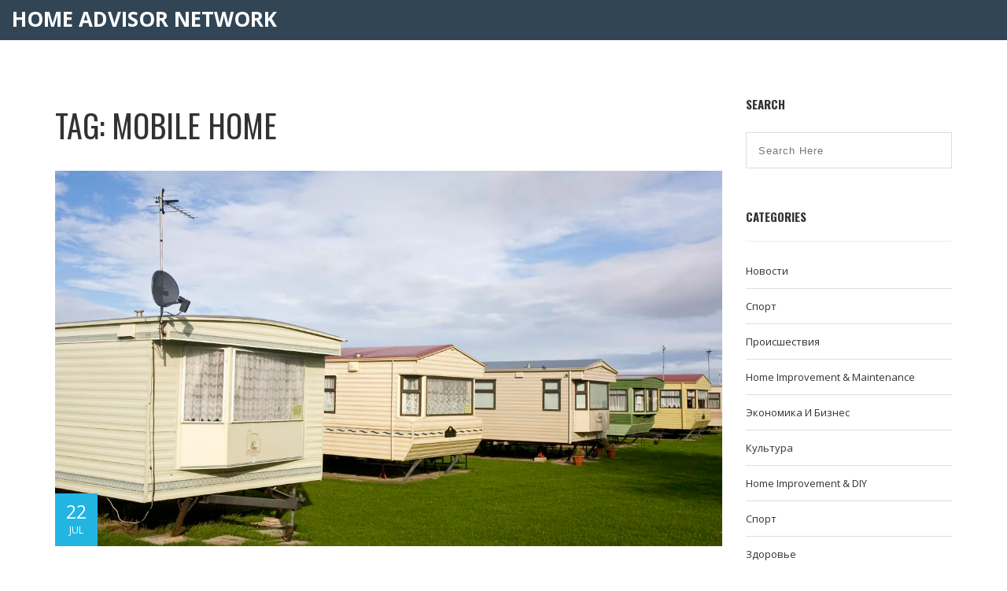

--- FILE ---
content_type: text/html; charset=UTF-8
request_url: https://1sovetnik.net/tag/mobile-home/
body_size: 3985
content:

<!DOCTYPE html>
<html lang="en" dir="ltr">

<head>
	<title>Tag: mobile home</title>
	<meta charset="utf-8">
	<meta name="viewport" content="width=device-width, initial-scale=1">
	<meta name="robots" content="follow, index, max-snippet:-1, max-video-preview:-1, max-image-preview:large">
	<meta name="keywords" content="mobile home,roofing options,good,home improvement">
	<meta name="description" content="Tag: mobile home">
	<meta property="og:title" content="Tag: mobile home">
	<meta property="og:type" content="website">
	<meta property="og:website:modified_time" content="2023-07-22T06:05:21+00:00">
	<meta property="og:image" content="https://1sovetnik.net/uploads/2023/07/what-are-some-good-mobile-home-roofing-options.webp">
	<meta property="og:url" content="https://1sovetnik.net/tag/mobile-home/">
	<meta property="og:locale" content="en_US">
	<meta property="og:description" content="Tag: mobile home">
	<meta property="og:site_name" content="Home Advisor Network">
	<meta name="twitter:title" content="Tag: mobile home">
	<meta name="twitter:description" content="Tag: mobile home">
	<meta name="twitter:image" content="https://1sovetnik.net/uploads/2023/07/what-are-some-good-mobile-home-roofing-options.webp">
	<link rel="canonical" href="https://1sovetnik.net/tag/mobile-home/">

<script type="application/ld+json">
{
    "@context": "https:\/\/schema.org",
    "@type": "CollectionPage",
    "name": "Tag: mobile home",
    "url": "https:\/\/1sovetnik.net\/tag\/mobile-home\/",
    "keywords": "mobile home,roofing options,good,home improvement",
    "description": "Tag: mobile home",
    "inLanguage": "en-US",
    "publisher": {
        "@type": "Organization",
        "name": "Home Advisor Network",
        "url": "https:\/\/1sovetnik.net"
    },
    "hasPart": [
        {
            "@type": "BlogPosting",
            "@id": "https:\/\/1sovetnik.net\/what-are-some-good-mobile-home-roofing-options",
            "headline": "What are some good mobile home roofing options?",
            "name": "What are some good mobile home roofing options?",
            "keywords": "mobile home, roofing options, good, home improvement",
            "description": "In my research on mobile home roofing options, I've found several great choices. Metal roofs, for example, are durable, low-maintenance, and energy-efficient. Rubber roofing is another good option, providing excellent insulation and protection against leaks. Alternatively, asphalt shingles are a popular choice due to their affordability and ease of installation. Lastly, TPO and EPDM roofs are great for those looking to combine durability with environmental friendliness.",
            "inLanguage": "en-US",
            "url": "https:\/\/1sovetnik.net\/what-are-some-good-mobile-home-roofing-options",
            "datePublished": "2023-07-22T06:05:21+00:00",
            "dateModified": "2023-07-22T06:05:21+00:00",
            "commentCount": 0,
            "author": {
                "@type": "Person",
                "@id": "https:\/\/1sovetnik.net\/author\/darius-hawthorne\/",
                "url": "\/author\/darius-hawthorne\/",
                "name": "Darius Hawthorne"
            },
            "image": {
                "@type": "ImageObject",
                "@id": "\/uploads\/2023\/07\/what-are-some-good-mobile-home-roofing-options.webp",
                "url": "\/uploads\/2023\/07\/what-are-some-good-mobile-home-roofing-options.webp",
                "width": "1280",
                "height": "720"
            },
            "thumbnail": {
                "@type": "ImageObject",
                "@id": "\/uploads\/2023\/07\/thumbnail-what-are-some-good-mobile-home-roofing-options.webp",
                "url": "\/uploads\/2023\/07\/thumbnail-what-are-some-good-mobile-home-roofing-options.webp",
                "width": "640",
                "height": "480"
            }
        }
    ],
    "potentialAction": {
        "@type": "SearchAction",
        "target": {
            "@type": "EntryPoint",
            "urlTemplate": "https:\/\/1sovetnik.net\/search\/?s={search_term_string}"
        },
        "query-input": {
            "@type": "PropertyValueSpecification",
            "name": "search_term_string",
            "valueRequired": true
        }
    }
}
</script>
<script type="application/ld+json">
{
    "@context": "https:\/\/schema.org",
    "@type": "BreadcrumbList",
    "itemListElement": [
        {
            "@type": "ListItem",
            "position": 0,
            "item": {
                "@id": "https:\/\/1sovetnik.net\/",
                "name": "Home"
            }
        },
        {
            "@type": "ListItem",
            "position": 1,
            "item": {
                "@id": "https:\/\/1sovetnik.net\/tag\/mobile-home\/",
                "name": "mobile home"
            }
        }
    ]
}
</script>

    <link type="text/css" rel="stylesheet" href="https://fonts.googleapis.com/css?family=Open+Sans:400,300,600,700,800%7COswald:300,400,700%7Clato:400,100,200,300,500">
    <link href="/assets/css/bootstrap.css" rel="stylesheet" type="text/css">
    <link href="/assets/css/font-awesome.css" rel="stylesheet" type="text/css">
    <link href="/assets/css/ionicons.css" rel="stylesheet" type="text/css">
    <link href="/assets/css/plugin/owl.carousel.css" rel="stylesheet" type="text/css">
    <link href="/assets/css/plugin/owl.transitions.css" rel="stylesheet" type="text/css">
    <link href="/assets/css/settings.css" type="text/css" rel="stylesheet" media="screen">
    <link href="/assets/css/layers.css" type="text/css" rel="stylesheet" media="screen">
    <link href="/assets/css/style.css" rel="stylesheet" type="text/css">
    <link href="/assets/css/theme-color/default.css" rel="stylesheet" id="theme-color" type="text/css">

    
</head>

<body>
    

    <div class="wrapper">
        <header id="header" class="header header-2">
            <div class="secondary-header">
                <div class="logo">
                    <a href="/">Home Advisor Network</a>
                </div>
                            </div>
            <div class="primary-header">
                <div class="container">
                                    </div>
            </div>
        </header>
        
        <main class="main-content-wrap">
            <div class="container">
                <div class="row">
                    <div class="col-sm-9">
                        <div class="row">
                            <div class="col-md-12 blog-post-hr">
                              	
                              	<div class="top-content"><h1>Tag: mobile home</h1></div>
                                                                <div class="blog-post mb-45">
                                                                        <div class="post-media">
                                        <img src="/uploads/2023/07/what-are-some-good-mobile-home-roofing-options.webp" alt="What are some good mobile home roofing options?" />
                                        <span class="event-calender blog-date"> 22
                                            <span>Jul</span> 
										</span>
                                    </div>
                                                                        <div class="post-meta">
                                        <span>by 
											<a href="/author/darius-hawthorne/">Darius Hawthorne</a></span>
                                        <span><i class="fa fa-comment-o"></i> 0 </span>
                                    </div>
                                    <div class="post-header">
                                        <h2><a href="/what-are-some-good-mobile-home-roofing-options">What are some good mobile home roofing options?</a></h2>
                                    </div>
                                    <div class="post-entry">
                                        <p class="short-description">In my research on mobile home roofing options, I've found several great choices. Metal roofs, for example, are durable, low-maintenance, and energy-efficient. Rubber roofing is another good option, providing excellent insulation and protection against leaks. Alternatively, asphalt shingles are a popular choice due to their affordability and ease of installation. Lastly, TPO and EPDM roofs are great for those looking to combine durability with environmental friendliness.</p>
                                    </div>
                                    <div class="post-more-link pull-left">
                                        <a href="/what-are-some-good-mobile-home-roofing-options" class="btn-text" title="What are some good mobile home roofing options?">
                                            Read More                                        </a>
                                    </div>
                                </div>
                                <hr />
                                                              	
                            </div>
                        </div>
                                            </div>

                    <div class="col-sm-3 mt-sm-60">
                        <div class="sidebar-widget">
                            <h5>Search</h5>
                            <form class="widget-search pt-15" action="/search/" method="get">
                                <input class="form-full input-lg" type="text" placeholder="Search Here" name="s"
                                    id="wid-search">
                                <input type="submit" value="" name="email" id="wid-s-sub">
                            </form>
                        </div>
                                                <div class="sidebar-widget">
                            <h5>Categories</h5>
                            <hr>
                            <ul class="categories">
                                                                                                <li>
                                    <a href="/category/novosti/">Новости</a>
                                </li>
                                                                                                <li>
                                    <a href="/category/sport/">Спорт</a>
                                </li>
                                                                                                <li>
                                    <a href="/category/proissestvia/">Происшествия</a>
                                </li>
                                                                                                <li>
                                    <a href="/category/home-improvement-maintenance/">Home Improvement &amp; Maintenance</a>
                                </li>
                                                                                                <li>
                                    <a href="/category/ekonomika-i-biznes/">Экономика и бизнес</a>
                                </li>
                                                                                                <li>
                                    <a href="/category/kul-tura/">Культура</a>
                                </li>
                                                                                                <li>
                                    <a href="/category/home-improvement-diy/">Home Improvement &amp; DIY</a>
                                </li>
                                                                                                <li>
                                    <a href="/category/sport/">спорт</a>
                                </li>
                                                                                                <li>
                                    <a href="/category/zdorov-e/">Здоровье</a>
                                </li>
                                                                                                <li>
                                    <a href="/category/politika/">Политика</a>
                                </li>
                                                                                            </ul>
                        </div>
                                                                                                <div class="sidebar-widget">
                            <h5>popular Tags</h5>
                            <hr>
                            <ul class="widget-tag pt-15">
                                                                                                <li><a href="/tag/repair/">repair</a></li>
                                                                                                <li><a href="/tag/prevention/">prevention</a></li>
                                                                                                <li><a href="/tag/zaderzanie/">задержание</a></li>
                                                                                                <li><a href="/tag/ukraina/">Украина</a></li>
                                                                                                <li><a href="/tag/rossia/">Россия</a></li>
                                                                                                <li><a href="/tag/hokkej/">хоккей</a></li>
                                                                                                <li><a href="/tag/saratov/">Саратов</a></li>
                                                                                                <li><a href="/tag/moskva/">Москва</a></li>
                                                                                                <li><a href="/tag/roof/">roof</a></li>
                                                                                                <li><a href="/tag/leak/">leak</a></li>
                                                                                                <li><a href="/tag/asphalt/">asphalt</a></li>
                                                                                                <li><a href="/tag/shingles/">shingles</a></li>
                                                                                                <li><a href="/tag/chimney/">chimney</a></li>
                                                                                                <li><a href="/tag/home-insurance/">home insurance</a></li>
                                                                                                <li><a href="/tag/coverage/">coverage</a></li>
                                                                                                <li><a href="/tag/water/">water</a></li>
                                                                                                <li><a href="/tag/damage/">damage</a></li>
                                                                                                <li><a href="/tag/insurance/">insurance</a></li>
                                                                                                <li><a href="/tag/claims/">claims</a></li>
                                                                                                <li><a href="/tag/contractor/">contractor</a></li>
                                                                                            </ul>
                        </div>
                                            </div>
                </div>
            </div>
        </main>

        <footer class="footer pt-80 pt-xs-60">
            <div class="container">
				
                <div class="row footer-info mb-60">
                    <div class="col-md-3 mb-sm-30">
                        <div class="logo">
                            <a href="/">Home Advisor Network</a>
                        </div>
                    </div>
					<div class="col-md-3 mb-sm-30">
						                        <h4 class="mb-30">Menu</h4>
                        <ul class="link blog-link">
                                                        <li><a href="https://escorteparis.com/"><i class="fa fa-angle-double-right"></i>paris escorts</a>
                            </li>
                                                        <li><a href="https://eurogirlsdating.com/paris/"><i class="fa fa-angle-double-right"></i>escorte paris</a>
                            </li>
                                                        <li><a href="https://escortkeeper.com/"><i class="fa fa-angle-double-right"></i>escort girl paris</a>
                            </li>
                                                    </ul>
                        					</div>
                    <div class="col-md-3 mb-sm-30">
                                            </div>
                    <div class="col-md-3 mb-sm-30">
                                                <h4 class="mb-30">Latest Blog</h4>
                        <div class="widget-details link">
                                                                                    <div class="post-type-post media">
                                                                <div class="entry-thumbnail media-left">
                                    <img src="/uploads/2024/07/thumbnail-cetyre-ukrainskih-soldata-popytalis-sbezat-za-granicu-odin-pogib.webp" alt="Четыре украинских солдата попытались сбежать за границу: один погиб">
                                </div>
                                                                <div class="post-content media-body">
                                    <p class="entry-title">
                                        <a href="/cetyre-ukrainskih-soldata-popytalis-sbezat-za-granicu-odin-pogib">Четыре украинских солдата попытались сбежать за границу: один погиб</a>
                                    </p>
                                    <div class="post-meta"> On                                        <time datetime="2024-07-19">
                                            19 Jul,2024 </time>
                                    </div>
                                </div>
                            </div>
                                                                                    <div class="post-type-post media">
                                                                <div class="entry-thumbnail media-left">
                                    <img src="/uploads/2024/07/thumbnail-rossijskaa-figuristka-anastasia-gubanova-pobezdaet-na-cempionate-evropy-po-figurnomu-kataniu.webp" alt="Российская фигуристка Анастасия Губанова побеждает на Чемпионате Европы по фигурному катанию">
                                </div>
                                                                <div class="post-content media-body">
                                    <p class="entry-title">
                                        <a href="/rossijskaa-figuristka-anastasia-gubanova-pobezdaet-na-cempionate-evropy-po-figurnomu-kataniu">Российская фигуристка Анастасия Губанова побеждает на Чемпионате Европы по фигурному катанию</a>
                                    </p>
                                    <div class="post-meta"> On                                        <time datetime="2024-07-21">
                                            21 Jul,2024 </time>
                                    </div>
                                </div>
                            </div>
                                                                                </div>
                                            </div>
                </div>
            </div>
            <div class="copyright">
                <div class="container">
                    <p>&copy; 2026. All rights reserved.</p>
                </div>
            </div>
        </footer>
    </div>

    <script src="/assets/js/jquery-1.12.4.min.js" type="text/javascript"></script>
    <script src="/assets/js/plugin/jquery.easing.js" type="text/javascript"></script>
    <script src="/assets/js/bootstrap.min.js" type="text/javascript"></script>
    <script src="/assets/js/plugin/owl.carousel.js" type="text/javascript"></script>
    <script type="text/javascript" src="/assets/js/jquery.themepunch.tools.min.js"></script>
    <script type="text/javascript" src="/assets/js/jquery.themepunch.revolution.min.js"></script>
    <script type="text/javascript" src="/assets/extensions/revolution.extension.slideanims.min.js"></script>
    <script type="text/javascript" src="/assets/extensions/revolution.extension.layeranimation.min.js"></script>
    <script type="text/javascript" src="/assets/extensions/revolution.extension.navigation.min.js"></script>
    <script type="text/javascript" src="/assets/extensions/revolution.extension.parallax.min.js"></script>
    <script type="text/javascript" src="/assets/js/jquery.revolution.js"></script>
    <script type="text/javascript" src="https://maps.google.com/maps/api/js?sensor=false&.js"></script>
    <script src="/assets/js/custom.js" type="text/javascript"></script>

    
<script defer src="https://static.cloudflareinsights.com/beacon.min.js/vcd15cbe7772f49c399c6a5babf22c1241717689176015" integrity="sha512-ZpsOmlRQV6y907TI0dKBHq9Md29nnaEIPlkf84rnaERnq6zvWvPUqr2ft8M1aS28oN72PdrCzSjY4U6VaAw1EQ==" data-cf-beacon='{"version":"2024.11.0","token":"97d54ee952f34fdd94d66cdea829ec3f","r":1,"server_timing":{"name":{"cfCacheStatus":true,"cfEdge":true,"cfExtPri":true,"cfL4":true,"cfOrigin":true,"cfSpeedBrain":true},"location_startswith":null}}' crossorigin="anonymous"></script>
</body>

</html>

--- FILE ---
content_type: application/javascript; charset=utf-8
request_url: https://1sovetnik.net/assets/js/custom.js
body_size: 1572
content:
$(document).ready(function() {
    "use strict";
    var map;
    var top_bar;
    var nav_bar;
    var secondary_bar;
    /*----------------------------------------------
	 -----------Mobile Nav Function  --------------------
	 -------------------------------------------------*/
	 var menu_js = $("#menu");
    menu_js.on('click', function() {
        if ($(window).width() <= 767) {
            $('.navigation').slideToggle('normal');
        }
        return false;
    })
    $('.navigation>ul> li >a').on('click', function() {
        if ($(window).width() <= 767) {
            $('.navigation>ul> li').removeClass('on');
            $('.navigation>ul> li> ul').slideUp('normal');
            if ($(this).next().next('ul').is(':hidden') == true) {
                $(this).parent('li').addClass('on');
                $(this).next().next('ul').slideDown('normal');
            }
        }
    });
    /*----------------------------------------------
     -----------Submenu Function  --------------------
     -------------------------------------------------*/
    $('.sub-menu >a').on('click', function() {
        if ($(window).width() <= 767) {
            $('.sub-menu').removeClass('on');
            $('.sub-menu> ul').slideUp('normal');
            if ($(this).next().next('ul').is(':hidden') == true) {
                $(this).parent('li').addClass('on');
                $(this).next().next('ul').slideDown('normal');
            }
        }
    });
    /*----------------------------------------------
     -----------Carousel Function  --------------------
     -------------------------------------------------*/
    var project_owl = $("#project");
    project_owl.owlCarousel({
        loop: true,
        nav: true,
        dots: false,
        responsive: {
            0: {
                items: 1
            },
            767: {
                items: 2
            },
            992: {
                items: 2
            },
            1200: {
                items: 4
            }
        },
        navText: ["<i class='ion-ios-arrow-back'></i>", "<i class='ion-ios-arrow-forward'></i>"]
    })
	 //	Releted Project slider
    var block_slider = $(".block_slider");
	block_slider.owlCarousel({
	loop:true,
    nav:true,
    dots:false,
    margin:30,
    responsive:{
        0:{
            items:1
        },
        767:{
            items:2
        },
         992:{
            items:2
        },
         1200:{
            items:2
        }
    },
    navText:["<i class='ion-ios-arrow-back'></i>","<i class='ion-ios-arrow-forward'></i>"]
		
		
	})
    //	Releted Project slider
    var related_project = $("#related-project");
    related_project.owlCarousel({
        loop: true,
        nav: true,
        dots: false,
        margin: 30,
        responsive: {
            0: {
                items: 1
            },
            767: {
                items: 2
            },
            992: {
                items: 2
            },
            1200: {
                items: 3
            }
        },
        navText: ["<i class='ion-ios-arrow-back'></i>", "<i class='ion-ios-arrow-forward'></i>"]


    })
    //OwlCarousel Silder
    var block_slider = $("#related-project");
    block_slider.owlCarousel({
        loop: true,
        nav: true,
        dots: false,
        margin: 30,
        responsive: {
            0: {
                items: 1
            },
            767: {
                items: 2
            },
            992: {
                items: 2
            },
            1200: {
                items: 2
            }
        },
        navText: ["<i class='ion-ios-arrow-back'></i>", "<i class='ion-ios-arrow-forward'></i>"]
    })
	
    //OwlCarousel Silder
    var team_member = $("#team-member");
    team_member.owlCarousel({
        loop: false,
        nav: true,
        dots: false,
        margin: 30,
        responsive: {
            0: {
                items: 1
            },
            767: {
                items: 2
            },
            992: {
                items: 3,
                nav: true
            },
            1200: {
                items: 4,
                nav: false
            }
        },
        navText: ["<i class='ion-ios-arrow-back'></i>", "<i class='ion-ios-arrow-forward'></i>"]


    })
    //OwlCarousel Silder
    var testimonial = $("#testimonial");
    testimonial.owlCarousel({
        loop: true,
        margin: 10,
        nav: false,
        dots: true,
        center: true,
        responsive: {
            0: {
                items: 1
            },
            767: {
                items: 3
            },
            992: {
                items: 3
            },
            1200: {
                items: 3
            }
        }
    })
    //OwlCarousel Silder
    var testimonial_2 = $("#testimonial-2");
    testimonial_2.owlCarousel({
        loop: true,
        margin: 10,
        nav: true,
        dots: false,
        center: true,
        navText: ["<i class='ion-ios-arrow-back'></i>", "<i class='ion-ios-arrow-forward'></i>"],
        responsive: {
            0: {
                items: 1
            },
            767: {
                items: 1
            },
            992: {
                items: 1
            },
            1200: {
                items: 1
            }
        }
    })
    //OwlCarousel Silder
    var blog_carousel = $("#blog-carousel");
    blog_carousel.owlCarousel({
        loop: true,
        margin: 10,
        nav: true,
        dots: false,
        //responsiveClass:true,
        center: true,
        responsive: {
            0: {
                items: 1,

            },
            600: {
                items: 1,

            },
            1000: {
                items: 1


            }
        },
        navText: ["<i class='ion-ios-arrow-back'></i>", "<i class='ion-ios-arrow-forward'></i>"]
    })
    //==============Gallery=================
    var gallery_js = $('#gallery');
    if (gallery_js.length) {
        $(".fancylight").fancybox({
            openEffect: 'elastic',
            closeEffect: 'elastic',
            helpers: {
                media: {}
            }
        });
    }
  
    $(window).load(function() {

        //=============== filter Function========
        if ($('#isotope').length) {
            // init Isotope
            var $grid = $('.isotope').isotope({
                itemSelector: 'li	',
                percentPosition: true,
                layoutMode: 'fitRows',
                fitRows: {
                    gutter: 0
                }
            });
            // filter items on button click
            $('.filter-button-group').on('click', 'a', function() {
                var filterValue = $(this).attr('data-filter');
                $grid.isotope({
                    filter: filterValue
                });
                var text_value = $(this).text();
                $('.doctor-specialist span').text(text_value);
            });
        }
        //=============== filter Function========
        if ($('#blog-box').length) {
            // init Isotope
            var $grid = $('.isotope').isotope({
                itemSelector: 'li	',
                percentPosition: true,
                //layoutMode : 'fitRows',
                masonry: {
                    columnWidth: '.grid-sizer'
                }
            });
        }

    });
    //===============header Function============
    var top_bar = $('#top-bar').height();
    var nav_bar = $('.nav-wrap').height();
    var secondary_bar = $('.secondary-header').height();
    var $headerOne = $('.header-1');
    var $headerTwo = $('.header-2');
    if ($('.header-style').hasClass('fix-header')) {
        $('body').addClass('p-top');
    }
    $(window).scroll(function() {
        if ($headerTwo.hasClass('fix-header')) {

            if ($(window).scrollTop() >= secondary_bar + top_bar) {
                $headerTwo.addClass('fix');

            } else {
                $headerTwo.removeClass('fix');
            }

        }

        if ($headerOne.hasClass('fix-header')) {
            if ($(window).scrollTop() >= top_bar) {
                $headerOne.addClass('fix');
            } else {
                $headerOne.removeClass('fix');
            }
        }

    });




});
var myCenter = new google.maps.LatLng(51.528308, -0.3817765);

function initialize() {
    var mapProp = {
        center: myCenter,
        zoom: 15,
        mapTypeId: google.maps.MapTypeId.ROADMAP,
        scrollwheel: false
    };
    var map = new google.maps.Map(document.getElementById("map"), mapProp);

    var marker = new google.maps.Marker({
        position: myCenter,
        icon: {
            url: 'assets/images/map-pin.png',
            size: new google.maps.Size(90, 111), //marker image size
            origin: new google.maps.Point(0, 0), // marker origin
            anchor: new google.maps.Point(35, 86) // X-axis value (35, half of marker width) and 86 is Y-axis value (height of the marker).
        }
    });

    marker.setMap(map);

}

function reloadStylesheets() {
    var queryString = 'reload=' + new Date().getTime();
    $('link[rel="stylesheet"]').each(function() {
        if (this.href.indexOf('?') !== -1) {
            this.href = this.href + '&' + queryString;
        } else {
            this.href = this.href + '?' + queryString;
        }
    });
}